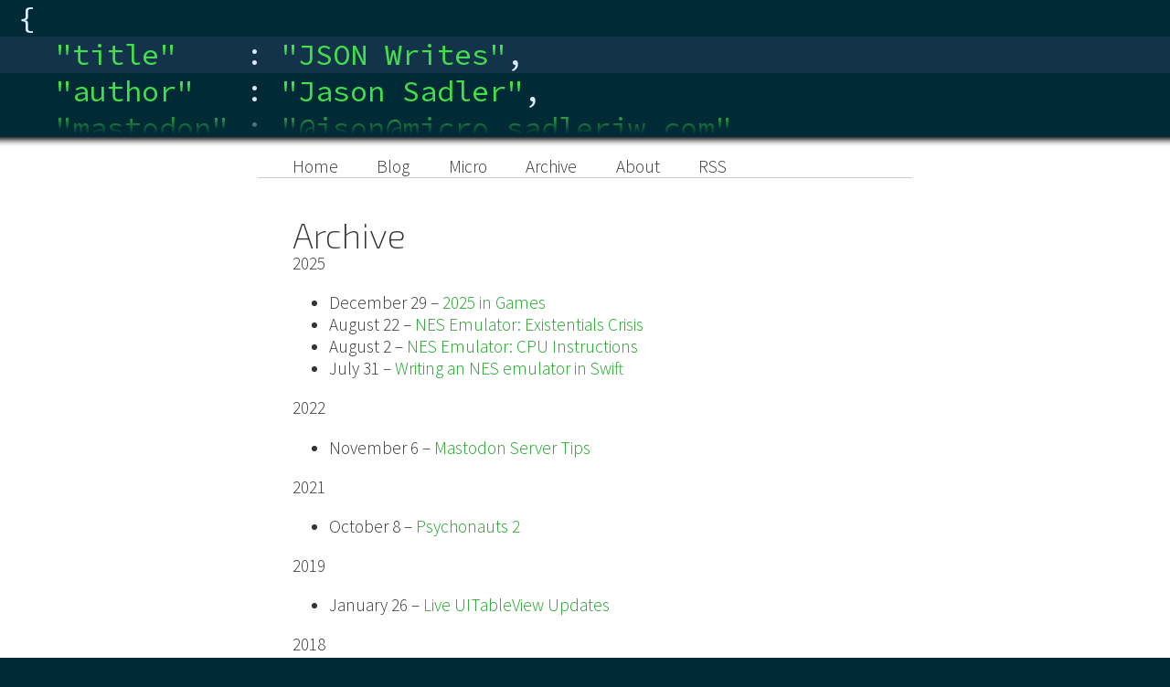

--- FILE ---
content_type: text/html; charset=UTF-8
request_url: https://www.sadlerjw.com/archive/
body_size: 7296
content:
<!doctype html>
<html lang="en-CA">
<head>
	<meta charset="UTF-8" />
	<meta name="viewport" content="width=device-width">
	<link rel="profile" href="http://gmpg.org/xfn/11" />
    <link rel="pingback" href="https://www.sadlerjw.com/xmlrpc.php" />
	<title>Archive &#8211; JSON Writes</title>
<meta name='robots' content='max-image-preview:large' />
<link rel='dns-prefetch' href='//fonts.googleapis.com' />
<link rel="alternate" type="application/rss+xml" title="JSON Writes &raquo; Feed" href="https://www.sadlerjw.com/feed/" />
<link rel="alternate" type="application/rss+xml" title="JSON Writes &raquo; Comments Feed" href="https://www.sadlerjw.com/comments/feed/" />
<link rel="alternate" type="application/rss+xml" title="JSON Writes &raquo; Archive Comments Feed" href="https://www.sadlerjw.com/archive/feed/" />
<link rel="alternate" title="oEmbed (JSON)" type="application/json+oembed" href="https://www.sadlerjw.com/wp-json/oembed/1.0/embed?url=https%3A%2F%2Fwww.sadlerjw.com%2Farchive%2F" />
<link rel="alternate" title="oEmbed (XML)" type="text/xml+oembed" href="https://www.sadlerjw.com/wp-json/oembed/1.0/embed?url=https%3A%2F%2Fwww.sadlerjw.com%2Farchive%2F&#038;format=xml" />
<style id='wp-img-auto-sizes-contain-inline-css' type='text/css'>
img:is([sizes=auto i],[sizes^="auto," i]){contain-intrinsic-size:3000px 1500px}
/*# sourceURL=wp-img-auto-sizes-contain-inline-css */
</style>
<style id='wp-block-library-inline-css' type='text/css'>
:root{--wp-block-synced-color:#7a00df;--wp-block-synced-color--rgb:122,0,223;--wp-bound-block-color:var(--wp-block-synced-color);--wp-editor-canvas-background:#ddd;--wp-admin-theme-color:#007cba;--wp-admin-theme-color--rgb:0,124,186;--wp-admin-theme-color-darker-10:#006ba1;--wp-admin-theme-color-darker-10--rgb:0,107,160.5;--wp-admin-theme-color-darker-20:#005a87;--wp-admin-theme-color-darker-20--rgb:0,90,135;--wp-admin-border-width-focus:2px}@media (min-resolution:192dpi){:root{--wp-admin-border-width-focus:1.5px}}.wp-element-button{cursor:pointer}:root .has-very-light-gray-background-color{background-color:#eee}:root .has-very-dark-gray-background-color{background-color:#313131}:root .has-very-light-gray-color{color:#eee}:root .has-very-dark-gray-color{color:#313131}:root .has-vivid-green-cyan-to-vivid-cyan-blue-gradient-background{background:linear-gradient(135deg,#00d084,#0693e3)}:root .has-purple-crush-gradient-background{background:linear-gradient(135deg,#34e2e4,#4721fb 50%,#ab1dfe)}:root .has-hazy-dawn-gradient-background{background:linear-gradient(135deg,#faaca8,#dad0ec)}:root .has-subdued-olive-gradient-background{background:linear-gradient(135deg,#fafae1,#67a671)}:root .has-atomic-cream-gradient-background{background:linear-gradient(135deg,#fdd79a,#004a59)}:root .has-nightshade-gradient-background{background:linear-gradient(135deg,#330968,#31cdcf)}:root .has-midnight-gradient-background{background:linear-gradient(135deg,#020381,#2874fc)}:root{--wp--preset--font-size--normal:16px;--wp--preset--font-size--huge:42px}.has-regular-font-size{font-size:1em}.has-larger-font-size{font-size:2.625em}.has-normal-font-size{font-size:var(--wp--preset--font-size--normal)}.has-huge-font-size{font-size:var(--wp--preset--font-size--huge)}.has-text-align-center{text-align:center}.has-text-align-left{text-align:left}.has-text-align-right{text-align:right}.has-fit-text{white-space:nowrap!important}#end-resizable-editor-section{display:none}.aligncenter{clear:both}.items-justified-left{justify-content:flex-start}.items-justified-center{justify-content:center}.items-justified-right{justify-content:flex-end}.items-justified-space-between{justify-content:space-between}.screen-reader-text{border:0;clip-path:inset(50%);height:1px;margin:-1px;overflow:hidden;padding:0;position:absolute;width:1px;word-wrap:normal!important}.screen-reader-text:focus{background-color:#ddd;clip-path:none;color:#444;display:block;font-size:1em;height:auto;left:5px;line-height:normal;padding:15px 23px 14px;text-decoration:none;top:5px;width:auto;z-index:100000}html :where(.has-border-color){border-style:solid}html :where([style*=border-top-color]){border-top-style:solid}html :where([style*=border-right-color]){border-right-style:solid}html :where([style*=border-bottom-color]){border-bottom-style:solid}html :where([style*=border-left-color]){border-left-style:solid}html :where([style*=border-width]){border-style:solid}html :where([style*=border-top-width]){border-top-style:solid}html :where([style*=border-right-width]){border-right-style:solid}html :where([style*=border-bottom-width]){border-bottom-style:solid}html :where([style*=border-left-width]){border-left-style:solid}html :where(img[class*=wp-image-]){height:auto;max-width:100%}:where(figure){margin:0 0 1em}html :where(.is-position-sticky){--wp-admin--admin-bar--position-offset:var(--wp-admin--admin-bar--height,0px)}@media screen and (max-width:600px){html :where(.is-position-sticky){--wp-admin--admin-bar--position-offset:0px}}

/*# sourceURL=wp-block-library-inline-css */
</style><style id='global-styles-inline-css' type='text/css'>
:root{--wp--preset--aspect-ratio--square: 1;--wp--preset--aspect-ratio--4-3: 4/3;--wp--preset--aspect-ratio--3-4: 3/4;--wp--preset--aspect-ratio--3-2: 3/2;--wp--preset--aspect-ratio--2-3: 2/3;--wp--preset--aspect-ratio--16-9: 16/9;--wp--preset--aspect-ratio--9-16: 9/16;--wp--preset--color--black: #000000;--wp--preset--color--cyan-bluish-gray: #abb8c3;--wp--preset--color--white: #ffffff;--wp--preset--color--pale-pink: #f78da7;--wp--preset--color--vivid-red: #cf2e2e;--wp--preset--color--luminous-vivid-orange: #ff6900;--wp--preset--color--luminous-vivid-amber: #fcb900;--wp--preset--color--light-green-cyan: #7bdcb5;--wp--preset--color--vivid-green-cyan: #00d084;--wp--preset--color--pale-cyan-blue: #8ed1fc;--wp--preset--color--vivid-cyan-blue: #0693e3;--wp--preset--color--vivid-purple: #9b51e0;--wp--preset--gradient--vivid-cyan-blue-to-vivid-purple: linear-gradient(135deg,rgb(6,147,227) 0%,rgb(155,81,224) 100%);--wp--preset--gradient--light-green-cyan-to-vivid-green-cyan: linear-gradient(135deg,rgb(122,220,180) 0%,rgb(0,208,130) 100%);--wp--preset--gradient--luminous-vivid-amber-to-luminous-vivid-orange: linear-gradient(135deg,rgb(252,185,0) 0%,rgb(255,105,0) 100%);--wp--preset--gradient--luminous-vivid-orange-to-vivid-red: linear-gradient(135deg,rgb(255,105,0) 0%,rgb(207,46,46) 100%);--wp--preset--gradient--very-light-gray-to-cyan-bluish-gray: linear-gradient(135deg,rgb(238,238,238) 0%,rgb(169,184,195) 100%);--wp--preset--gradient--cool-to-warm-spectrum: linear-gradient(135deg,rgb(74,234,220) 0%,rgb(151,120,209) 20%,rgb(207,42,186) 40%,rgb(238,44,130) 60%,rgb(251,105,98) 80%,rgb(254,248,76) 100%);--wp--preset--gradient--blush-light-purple: linear-gradient(135deg,rgb(255,206,236) 0%,rgb(152,150,240) 100%);--wp--preset--gradient--blush-bordeaux: linear-gradient(135deg,rgb(254,205,165) 0%,rgb(254,45,45) 50%,rgb(107,0,62) 100%);--wp--preset--gradient--luminous-dusk: linear-gradient(135deg,rgb(255,203,112) 0%,rgb(199,81,192) 50%,rgb(65,88,208) 100%);--wp--preset--gradient--pale-ocean: linear-gradient(135deg,rgb(255,245,203) 0%,rgb(182,227,212) 50%,rgb(51,167,181) 100%);--wp--preset--gradient--electric-grass: linear-gradient(135deg,rgb(202,248,128) 0%,rgb(113,206,126) 100%);--wp--preset--gradient--midnight: linear-gradient(135deg,rgb(2,3,129) 0%,rgb(40,116,252) 100%);--wp--preset--font-size--small: 13px;--wp--preset--font-size--medium: 20px;--wp--preset--font-size--large: 36px;--wp--preset--font-size--x-large: 42px;--wp--preset--spacing--20: 0.44rem;--wp--preset--spacing--30: 0.67rem;--wp--preset--spacing--40: 1rem;--wp--preset--spacing--50: 1.5rem;--wp--preset--spacing--60: 2.25rem;--wp--preset--spacing--70: 3.38rem;--wp--preset--spacing--80: 5.06rem;--wp--preset--shadow--natural: 6px 6px 9px rgba(0, 0, 0, 0.2);--wp--preset--shadow--deep: 12px 12px 50px rgba(0, 0, 0, 0.4);--wp--preset--shadow--sharp: 6px 6px 0px rgba(0, 0, 0, 0.2);--wp--preset--shadow--outlined: 6px 6px 0px -3px rgb(255, 255, 255), 6px 6px rgb(0, 0, 0);--wp--preset--shadow--crisp: 6px 6px 0px rgb(0, 0, 0);}:where(.is-layout-flex){gap: 0.5em;}:where(.is-layout-grid){gap: 0.5em;}body .is-layout-flex{display: flex;}.is-layout-flex{flex-wrap: wrap;align-items: center;}.is-layout-flex > :is(*, div){margin: 0;}body .is-layout-grid{display: grid;}.is-layout-grid > :is(*, div){margin: 0;}:where(.wp-block-columns.is-layout-flex){gap: 2em;}:where(.wp-block-columns.is-layout-grid){gap: 2em;}:where(.wp-block-post-template.is-layout-flex){gap: 1.25em;}:where(.wp-block-post-template.is-layout-grid){gap: 1.25em;}.has-black-color{color: var(--wp--preset--color--black) !important;}.has-cyan-bluish-gray-color{color: var(--wp--preset--color--cyan-bluish-gray) !important;}.has-white-color{color: var(--wp--preset--color--white) !important;}.has-pale-pink-color{color: var(--wp--preset--color--pale-pink) !important;}.has-vivid-red-color{color: var(--wp--preset--color--vivid-red) !important;}.has-luminous-vivid-orange-color{color: var(--wp--preset--color--luminous-vivid-orange) !important;}.has-luminous-vivid-amber-color{color: var(--wp--preset--color--luminous-vivid-amber) !important;}.has-light-green-cyan-color{color: var(--wp--preset--color--light-green-cyan) !important;}.has-vivid-green-cyan-color{color: var(--wp--preset--color--vivid-green-cyan) !important;}.has-pale-cyan-blue-color{color: var(--wp--preset--color--pale-cyan-blue) !important;}.has-vivid-cyan-blue-color{color: var(--wp--preset--color--vivid-cyan-blue) !important;}.has-vivid-purple-color{color: var(--wp--preset--color--vivid-purple) !important;}.has-black-background-color{background-color: var(--wp--preset--color--black) !important;}.has-cyan-bluish-gray-background-color{background-color: var(--wp--preset--color--cyan-bluish-gray) !important;}.has-white-background-color{background-color: var(--wp--preset--color--white) !important;}.has-pale-pink-background-color{background-color: var(--wp--preset--color--pale-pink) !important;}.has-vivid-red-background-color{background-color: var(--wp--preset--color--vivid-red) !important;}.has-luminous-vivid-orange-background-color{background-color: var(--wp--preset--color--luminous-vivid-orange) !important;}.has-luminous-vivid-amber-background-color{background-color: var(--wp--preset--color--luminous-vivid-amber) !important;}.has-light-green-cyan-background-color{background-color: var(--wp--preset--color--light-green-cyan) !important;}.has-vivid-green-cyan-background-color{background-color: var(--wp--preset--color--vivid-green-cyan) !important;}.has-pale-cyan-blue-background-color{background-color: var(--wp--preset--color--pale-cyan-blue) !important;}.has-vivid-cyan-blue-background-color{background-color: var(--wp--preset--color--vivid-cyan-blue) !important;}.has-vivid-purple-background-color{background-color: var(--wp--preset--color--vivid-purple) !important;}.has-black-border-color{border-color: var(--wp--preset--color--black) !important;}.has-cyan-bluish-gray-border-color{border-color: var(--wp--preset--color--cyan-bluish-gray) !important;}.has-white-border-color{border-color: var(--wp--preset--color--white) !important;}.has-pale-pink-border-color{border-color: var(--wp--preset--color--pale-pink) !important;}.has-vivid-red-border-color{border-color: var(--wp--preset--color--vivid-red) !important;}.has-luminous-vivid-orange-border-color{border-color: var(--wp--preset--color--luminous-vivid-orange) !important;}.has-luminous-vivid-amber-border-color{border-color: var(--wp--preset--color--luminous-vivid-amber) !important;}.has-light-green-cyan-border-color{border-color: var(--wp--preset--color--light-green-cyan) !important;}.has-vivid-green-cyan-border-color{border-color: var(--wp--preset--color--vivid-green-cyan) !important;}.has-pale-cyan-blue-border-color{border-color: var(--wp--preset--color--pale-cyan-blue) !important;}.has-vivid-cyan-blue-border-color{border-color: var(--wp--preset--color--vivid-cyan-blue) !important;}.has-vivid-purple-border-color{border-color: var(--wp--preset--color--vivid-purple) !important;}.has-vivid-cyan-blue-to-vivid-purple-gradient-background{background: var(--wp--preset--gradient--vivid-cyan-blue-to-vivid-purple) !important;}.has-light-green-cyan-to-vivid-green-cyan-gradient-background{background: var(--wp--preset--gradient--light-green-cyan-to-vivid-green-cyan) !important;}.has-luminous-vivid-amber-to-luminous-vivid-orange-gradient-background{background: var(--wp--preset--gradient--luminous-vivid-amber-to-luminous-vivid-orange) !important;}.has-luminous-vivid-orange-to-vivid-red-gradient-background{background: var(--wp--preset--gradient--luminous-vivid-orange-to-vivid-red) !important;}.has-very-light-gray-to-cyan-bluish-gray-gradient-background{background: var(--wp--preset--gradient--very-light-gray-to-cyan-bluish-gray) !important;}.has-cool-to-warm-spectrum-gradient-background{background: var(--wp--preset--gradient--cool-to-warm-spectrum) !important;}.has-blush-light-purple-gradient-background{background: var(--wp--preset--gradient--blush-light-purple) !important;}.has-blush-bordeaux-gradient-background{background: var(--wp--preset--gradient--blush-bordeaux) !important;}.has-luminous-dusk-gradient-background{background: var(--wp--preset--gradient--luminous-dusk) !important;}.has-pale-ocean-gradient-background{background: var(--wp--preset--gradient--pale-ocean) !important;}.has-electric-grass-gradient-background{background: var(--wp--preset--gradient--electric-grass) !important;}.has-midnight-gradient-background{background: var(--wp--preset--gradient--midnight) !important;}.has-small-font-size{font-size: var(--wp--preset--font-size--small) !important;}.has-medium-font-size{font-size: var(--wp--preset--font-size--medium) !important;}.has-large-font-size{font-size: var(--wp--preset--font-size--large) !important;}.has-x-large-font-size{font-size: var(--wp--preset--font-size--x-large) !important;}
/*# sourceURL=global-styles-inline-css */
</style>

<style id='classic-theme-styles-inline-css' type='text/css'>
/*! This file is auto-generated */
.wp-block-button__link{color:#fff;background-color:#32373c;border-radius:9999px;box-shadow:none;text-decoration:none;padding:calc(.667em + 2px) calc(1.333em + 2px);font-size:1.125em}.wp-block-file__button{background:#32373c;color:#fff;text-decoration:none}
/*# sourceURL=/wp-includes/css/classic-themes.min.css */
</style>
<link rel='stylesheet' id='webmention-css' href='https://www.sadlerjw.com/wp-content/plugins/webmention/assets/css/webmention.css?ver=5.6.1' type='text/css' media='all' />
<link rel='stylesheet' id='indieweb-css' href='https://www.sadlerjw.com/wp-content/plugins/indieweb/static/css/indieweb.css?ver=5.0.0' type='text/css' media='all' />
<link rel='stylesheet' id='kind-css' href='https://www.sadlerjw.com/wp-content/plugins/indieweb-post-kinds/css/kind.min.css?ver=3.7.3' type='text/css' media='all' />
<link rel='stylesheet' id='semantic-linkbacks-css-css' href='https://www.sadlerjw.com/wp-content/plugins/semantic-linkbacks/css/semantic-linkbacks.css?ver=3.10.3' type='text/css' media='all' />
<link rel='stylesheet' id='json-style-css' href='https://www.sadlerjw.com/wp-content/themes/json-wordpress-theme/style.css?ver=6.9' type='text/css' media='all' />
<link rel='stylesheet' id='json-fonts-css' href='https://fonts.googleapis.com/css?family=Source+Sans+Pro%3A300%2C600%2C300italic%2C600italic%7CSource+Code+Pro%7CExo+2%3A200%2C600&#038;ver=6.9' type='text/css' media='all' />
<link rel='stylesheet' id='syndication-style-css' href='https://www.sadlerjw.com/wp-content/plugins/syndication-links/css/syn-bw-medium.min.css?ver=4.5.3' type='text/css' media='all' />
<script type="text/javascript" src="https://www.sadlerjw.com/wp-includes/js/jquery/jquery.min.js?ver=3.7.1" id="jquery-core-js"></script>
<script type="text/javascript" src="https://www.sadlerjw.com/wp-includes/js/jquery/jquery-migrate.min.js?ver=3.4.1" id="jquery-migrate-js"></script>
<script type="text/javascript" src="https://www.sadlerjw.com/wp-content/themes/json-wordpress-theme/scripts/bigfoot.js?ver=6.9" id="bigfoot-js"></script>
<link rel="https://api.w.org/" href="https://www.sadlerjw.com/wp-json/" /><link rel="alternate" title="JSON" type="application/json" href="https://www.sadlerjw.com/wp-json/wp/v2/pages/230" /><link rel="EditURI" type="application/rsd+xml" title="RSD" href="https://www.sadlerjw.com/xmlrpc.php?rsd" />
<meta name="generator" content="WordPress 6.9" />
<link rel="canonical" href="https://www.sadlerjw.com/archive/" />
      <link rel="microsub" href="https://aperture.p3k.io/microsub/97">
      <meta property="fediverse:creator" name="fediverse:creator" content="json@www.sadlerjw.com" />
<link rel="micropub_media" href="https://www.sadlerjw.com/wp-json/micropub/1.0/media" />
<link rel="micropub" href="https://www.sadlerjw.com/wp-json/micropub/1.0/endpoint" />
<link rel="webmention" href="https://www.sadlerjw.com/wp-json/webmention/1.0/endpoint" />
<noscript><style id="rocket-lazyload-nojs-css">.rll-youtube-player, [data-lazy-src]{display:none !important;}</style></noscript></head>

<body class="wp-singular page-template-default page page-id-230 wp-theme-json-wordpress-theme">
	<div id="top">
		<div id="header" class="vcard">
			<div class="headerCode fullSize">
				<div class="codeLine">
					{
				</div>
				<div class="codeLine siteTitle indent1">
					<span class="stringToken">"title"</span>&nbsp;&nbsp;&nbsp;&nbsp;: <span class="stringToken">"<a href="https://www.sadlerjw.com" class="url">JSON Writes</a>"</span>,
				</div>
				<div class="codeLine indent1">
					<span class="stringToken">"author"</span>&nbsp;&nbsp;&nbsp;: <span class="stringToken">"<span class="fn">Jason Sadler</span>"</span>,
				</div>
				<div class="codeLine indent1">
					<span class="stringToken">"mastodon"</span>&nbsp;: <span class="stringToken">"<a href="https://micro.sadlerjw.com/@json" class="url">@json@micro.sadlerjw.com"</a></span>,
				</div>
				<div class="codeLine indent1">
					<span class="stringToken">"linkedin"</span>:    <span class="stringToken">"<a href="https://ca.linkedin.com/in/sadlerjw" class="url">ca.linkedin.com/in/sadlerjw</a>"</span>,
				</div>
				<div class="codeLine">
					}
				</div>
				<div class="fade"></div>
			</div>
			<div class="headerCode shrinkSize">
				<div class="codeLine siteTitle">
					<span class="stringToken">"title"</span>: <span class="stringToken">"<a href="https://www.sadlerjw.com">JSON Writes</a>"</span>
				</div>
			</div>
			<div class="headerCode mobileSize">
				<div class="codeLine siteTitle">
					<span class="stringToken">"<a href="https://www.sadlerjw.com">JSON Writes</a>"</span>
				</div>
			</div>
			<button id="menu_button" class="closed"><div class="lines"></div></button>
		</div>
		<div id="navContainer">
<div id="nav" class="menu-main-container"><ul id="menu-main" class="menu"><li id="menu-item-10" class="menu-item menu-item-type-custom menu-item-object-custom menu-item-home menu-item-10"><a href="https://www.sadlerjw.com">Home</a></li>
<li id="menu-item-175" class="menu-item menu-item-type-custom menu-item-object-custom menu-item-175"><a href="/?cat=-30" title="Full-length posts only">Blog</a></li>
<li id="menu-item-176" class="menu-item menu-item-type-custom menu-item-object-custom menu-item-176"><a href="/?cat=30" title="Micro posts only">Micro</a></li>
<li id="menu-item-246" class="menu-item menu-item-type-post_type menu-item-object-page current-menu-item page_item page-item-230 current_page_item menu-item-246"><a href="https://www.sadlerjw.com/archive/" aria-current="page">Archive</a></li>
<li id="menu-item-12" class="menu-item menu-item-type-post_type menu-item-object-page menu-item-12"><a href="https://www.sadlerjw.com/about/">About</a></li>
<li id="menu-item-94" class="menu-item menu-item-type-post_type menu-item-object-page menu-item-94"><a href="https://www.sadlerjw.com/feeds/">RSS</a></li>
</ul></div>		</div>
	</div>

<div id="content">

<div class="article h-entry post-230 page type-page status-publish hentry">
			<div class="front-matter">
			<h1 class="title p-name">Archive</h1>
						<a rel="author" class="p-author h-card" href="https://www.sadlerjw.com">Jason Sadler</a>
								</div>
	<div class="e-content">
<div class="sya_container" id="sya_container"><a id="year2025"></a>2025<ul><li class=""><div class="sya_postcontent"><span class="sya_date">December 29 <span class="sya_sep">– </span></span><a href="https://www.sadlerjw.com/2025/12/29/2025-in-games/" class="sya_postlink post-724161" rel="bookmark">2025 in Games</a></div></li><li class=""><div class="sya_postcontent"><span class="sya_date">August 22 <span class="sya_sep">– </span></span><a href="https://www.sadlerjw.com/2025/08/22/nes-emulator-existentials-crisis/" class="sya_postlink post-724118" rel="bookmark">NES Emulator: Existentials Crisis</a></div></li><li class=""><div class="sya_postcontent"><span class="sya_date">August 2 <span class="sya_sep">– </span></span><a href="https://www.sadlerjw.com/2025/08/02/nes-emulator-cpu-instructions/" class="sya_postlink post-724072" rel="bookmark">NES Emulator: CPU Instructions</a></div></li><li class=""><div class="sya_postcontent"><span class="sya_date">July 31 <span class="sya_sep">– </span></span><a href="https://www.sadlerjw.com/2025/07/31/writing-an-nes-emulator-in-swift/" class="sya_postlink post-724059" rel="bookmark">Writing an NES emulator in Swift</a></div></li></ul><a id="year2022"></a>2022<ul><li class=""><div class="sya_postcontent"><span class="sya_date">November 6 <span class="sya_sep">– </span></span><a href="https://www.sadlerjw.com/2022/11/06/mastodon-server-tips/" class="sya_postlink post-723995" rel="bookmark">Mastodon Server Tips</a></div></li></ul><a id="year2021"></a>2021<ul><li class=""><div class="sya_postcontent"><span class="sya_date">October 8 <span class="sya_sep">– </span></span><a href="https://www.sadlerjw.com/2021/10/08/psychonauts-2/" class="sya_postlink post-1245" rel="bookmark">Psychonauts 2</a></div></li></ul><a id="year2019"></a>2019<ul><li class=""><div class="sya_postcontent"><span class="sya_date">January 26 <span class="sya_sep">– </span></span><a href="https://www.sadlerjw.com/2019/01/26/live-uitableview-updates/" class="sya_postlink post-372" rel="bookmark">Live UITableView Updates</a></div></li></ul><a id="year2018"></a>2018<ul><li class=""><div class="sya_postcontent"><span class="sya_date">September 20 <span class="sya_sep">– </span></span><a href="https://www.sadlerjw.com/2018/09/20/sublime-merge/" class="sya_postlink post-337" rel="bookmark">Sublime Merge</a></div></li><li class=""><div class="sya_postcontent"><span class="sya_date">September 12 <span class="sya_sep">– </span></span><a href="https://www.sadlerjw.com/2018/09/12/new-iphones-and-frustrating-pricing/" class="sya_postlink post-327" rel="bookmark">New iPhones and Frustrating Pricing</a></div></li><li class=""><div class="sya_postcontent"><span class="sya_date">August 10 <span class="sya_sep">– </span></span><a href="https://www.sadlerjw.com/2018/08/10/a-contentless-reply-from-premier-ford/" class="sya_postlink post-224" rel="bookmark">A Contentless Reply from Premier Ford</a></div></li><li class=""><div class="sya_postcontent"><span class="sya_date">August 1 <span class="sya_sep">– </span></span><a href="https://www.sadlerjw.com/2018/08/01/ontarios-basic-income-pilot-project/" class="sya_postlink post-219" rel="bookmark">Ontario&#8217;s Basic Income Pilot Project</a></div></li><li class=""><div class="sya_postcontent"><span class="sya_date">June 12 <span class="sya_sep">– </span></span><a href="https://www.sadlerjw.com/2018/06/12/a-hearthstone-decklist-script/" class="sya_postlink post-192" rel="bookmark">A Hearthstone Decklist Script</a></div></li><li class=""><div class="sya_postcontent"><span class="sya_date">April 17 <span class="sya_sep">– </span></span><a href="https://www.sadlerjw.com/2018/04/17/wrapping-my-head-around-micro-blog-and-indieweb/" class="sya_postlink post-121" rel="bookmark">Wrapping My Head Around Micro.blog and IndieWeb</a></div></li></ul><a id="year2017"></a>2017<ul><li class=""><div class="sya_postcontent"><span class="sya_date">August 8 <span class="sya_sep">– </span></span><a href="https://www.sadlerjw.com/2017/08/08/google-hiring/" class="sya_postlink post-15" rel="bookmark">Google, Diversity, and Hiring</a></div></li></ul><a id="year2016"></a>2016<ul><li class=""><div class="sya_postcontent"><span class="sya_date">November 5 <span class="sya_sep">– </span></span><a href="https://www.sadlerjw.com/2016/11/05/switching-to-windows/" class="sya_postlink post-54" rel="bookmark">Switching to Windows</a></div></li><li class=""><div class="sya_postcontent"><span class="sya_date">June 19 <span class="sya_sep">– </span></span><a href="https://www.sadlerjw.com/2016/06/19/protocol-extensions-why-static/" class="sya_postlink post-50" rel="bookmark">Protocol Extensions: Why Static Dispatch?</a></div></li><li class=""><div class="sya_postcontent"><span class="sya_date">May 7 <span class="sya_sep">– </span></span><a href="https://www.sadlerjw.com/2016/05/07/update-protocol-extensions/" class="sya_postlink post-48" rel="bookmark">Update – Protocol Extensions and Polymorphism</a></div></li><li class=""><div class="sya_postcontent"><span class="sya_date">April 25 <span class="sya_sep">– </span></span><a href="https://www.sadlerjw.com/2016/04/25/watch-your-posture/" class="sya_postlink post-46" rel="bookmark">Watch Your Posture!</a></div></li><li class=""><div class="sya_postcontent"><span class="sya_date">April 10 <span class="sya_sep">– </span></span><a href="https://www.sadlerjw.com/2016/04/10/handlebars-logicless/" class="sya_postlink post-44" rel="bookmark">Handlebars is Logicless</a></div></li><li class=""><div class="sya_postcontent"><span class="sya_date">April 4 <span class="sya_sep">– </span></span><a href="https://www.sadlerjw.com/2016/04/04/swift-heterogeneous-collections/" class="sya_postlink post-40" rel="bookmark">The Quest for a Heterogeneous Collection of Equatables</a></div></li></ul><a id="year2015"></a>2015<ul><li class=""><div class="sya_postcontent"><span class="sya_date">December 7 <span class="sya_sep">– </span></span><a href="https://www.sadlerjw.com/2015/12/07/swift-string-api/" class="sya_postlink post-38" rel="bookmark">Why is Swift&#8217;s String API So Hard?</a></div></li><li class=""><div class="sya_postcontent"><span class="sya_date">November 30 <span class="sya_sep">– </span></span><a href="https://www.sadlerjw.com/2015/11/30/concussion/" class="sya_postlink post-36" rel="bookmark">Concussion</a></div></li><li class=""><div class="sya_postcontent"><span class="sya_date">August 6 <span class="sya_sep">– </span></span><a href="https://www.sadlerjw.com/2015/08/06/protocol-extension-confusion/" class="sya_postlink post-17" rel="bookmark">Protocol Extensions and Polymorphism</a></div></li></ul></div>
<div class="syndication-links"></div></div>

	<a href="https://www.sadlerjw.com/archive/" class="u-url permalink">∞</a>
</div>
	<hr class="articleDivider" />

</div>

	<div id="copyright" class="codeLine">{<span class="stringToken">"copyright"</span>: <span class="stringToken">"2018-2021 Jason Sadler"</span>}</div>
	<script type="speculationrules">
{"prefetch":[{"source":"document","where":{"and":[{"href_matches":"/*"},{"not":{"href_matches":["/wp-*.php","/wp-admin/*","/wp-content/uploads/*","/wp-content/*","/wp-content/plugins/*","/wp-content/themes/json-wordpress-theme/*","/*\\?(.+)"]}},{"not":{"selector_matches":"a[rel~=\"nofollow\"]"}},{"not":{"selector_matches":".no-prefetch, .no-prefetch a"}}]},"eagerness":"conservative"}]}
</script>
<script type="text/javascript" id="wp_power_stats-js-extra">
/* <![CDATA[ */
var PowerStatsParams = {"ajaxurl":"https://www.sadlerjw.com/wp-admin/admin-ajax.php","ci":"YTo0OntzOjEyOiJjb250ZW50X3R5cGUiO3M6NDoicGFnZSI7czo4OiJjYXRlZ29yeSI7czowOiIiO3M6MTA6ImNvbnRlbnRfaWQiO2k6MjMwO3M6NjoiYXV0aG9yIjtzOjQ6Impzb24iO30=.4b6bc8aadeaaf8325281d1d2bca7dda6"};
//# sourceURL=wp_power_stats-js-extra
/* ]]> */
</script>
<script type="text/javascript" src="https://www.sadlerjw.com/wp-content/plugins/wp-power-stats/wp-power-stats.js" id="wp_power_stats-js"></script>
<script type="text/javascript" src="https://www.sadlerjw.com/wp-content/themes/json-wordpress-theme/scripts/main.js?ver=20180319" id="json-main-js"></script>
<script type="text/javascript" src="https://www.sadlerjw.com/wp-content/themes/json-wordpress-theme/scripts/highlight.pack.js" id="json-highlightjs-js"></script>
<script type="text/javascript" id="json-highlightjs-js-after">
/* <![CDATA[ */
hljs.initHighlightingOnLoad();
//# sourceURL=json-highlightjs-js-after
/* ]]> */
</script>
<script type="text/javascript" src="https://www.sadlerjw.com/wp-content/plugins/indieweb-post-kinds/js/clone-media-fragment.js?ver=1.0" id="media-fragment-js"></script>
<script>window.lazyLoadOptions = [{
                elements_selector: "img[data-lazy-src],.rocket-lazyload",
                data_src: "lazy-src",
                data_srcset: "lazy-srcset",
                data_sizes: "lazy-sizes",
                class_loading: "lazyloading",
                class_loaded: "lazyloaded",
                threshold: 300,
                callback_loaded: function(element) {
                    if ( element.tagName === "IFRAME" && element.dataset.rocketLazyload == "fitvidscompatible" ) {
                        if (element.classList.contains("lazyloaded") ) {
                            if (typeof window.jQuery != "undefined") {
                                if (jQuery.fn.fitVids) {
                                    jQuery(element).parent().fitVids();
                                }
                            }
                        }
                    }
                }},{
				elements_selector: ".rocket-lazyload",
				data_src: "lazy-src",
				data_srcset: "lazy-srcset",
				data_sizes: "lazy-sizes",
				class_loading: "lazyloading",
				class_loaded: "lazyloaded",
				threshold: 300,
			}];
        window.addEventListener('LazyLoad::Initialized', function (e) {
            var lazyLoadInstance = e.detail.instance;

            if (window.MutationObserver) {
                var observer = new MutationObserver(function(mutations) {
                    var image_count = 0;
                    var iframe_count = 0;
                    var rocketlazy_count = 0;

                    mutations.forEach(function(mutation) {
                        for (var i = 0; i < mutation.addedNodes.length; i++) {
                            if (typeof mutation.addedNodes[i].getElementsByTagName !== 'function') {
                                continue;
                            }

                            if (typeof mutation.addedNodes[i].getElementsByClassName !== 'function') {
                                continue;
                            }

                            images = mutation.addedNodes[i].getElementsByTagName('img');
                            is_image = mutation.addedNodes[i].tagName == "IMG";
                            iframes = mutation.addedNodes[i].getElementsByTagName('iframe');
                            is_iframe = mutation.addedNodes[i].tagName == "IFRAME";
                            rocket_lazy = mutation.addedNodes[i].getElementsByClassName('rocket-lazyload');

                            image_count += images.length;
			                iframe_count += iframes.length;
			                rocketlazy_count += rocket_lazy.length;

                            if(is_image){
                                image_count += 1;
                            }

                            if(is_iframe){
                                iframe_count += 1;
                            }
                        }
                    } );

                    if(image_count > 0 || iframe_count > 0 || rocketlazy_count > 0){
                        lazyLoadInstance.update();
                    }
                } );

                var b      = document.getElementsByTagName("body")[0];
                var config = { childList: true, subtree: true };

                observer.observe(b, config);
            }
        }, false);</script><script data-no-minify="1" async src="https://www.sadlerjw.com/wp-content/plugins/rocket-lazy-load/assets/js/16.1/lazyload.min.js"></script></body>
</html>




--- FILE ---
content_type: text/html; charset=UTF-8
request_url: https://www.sadlerjw.com/wp-admin/admin-ajax.php
body_size: 219
content:
10809.51cd1fcdcc43d70e0a0c88a49f6b6355

--- FILE ---
content_type: text/css
request_url: https://www.sadlerjw.com/wp-content/themes/json-wordpress-theme/style.css?ver=6.9
body_size: 5358
content:
/*
Theme Name: JSON
Author: Jason Sadler
Dsecription: Theme for sadlerjw.com
Version: 1.0
*/
/*

Orginal Style from ethanschoonover.com/solarized (c) Jeremy Hull <sourdrums@gmail.com>

*/

.hljs {
  display: block;
  overflow-x: auto;
  padding: 0.5em;
  background: #002b36;
  color: #839496;
}

.hljs-comment,
.hljs-quote {
  color: #586e75;
}

/* Solarized Green */
.hljs-keyword,
.hljs-selector-tag,
.hljs-addition {
  color: #859900;
}

/* Solarized Cyan */
.hljs-number,
.hljs-string,
.hljs-meta .hljs-meta-string,
.hljs-literal,
.hljs-doctag,
.hljs-regexp {
  color: #2aa198;
}

/* Solarized Blue */
.hljs-title,
.hljs-section,
.hljs-name,
.hljs-selector-id,
.hljs-selector-class {
  color: #268bd2;
}

/* Solarized Yellow */
.hljs-attribute,
.hljs-attr,
.hljs-variable,
.hljs-template-variable,
.hljs-class .hljs-title,
.hljs-type {
  color: #b58900;
}

/* Solarized Orange */
.hljs-symbol,
.hljs-bullet,
.hljs-subst,
.hljs-meta,
.hljs-meta .hljs-keyword,
.hljs-selector-attr,
.hljs-selector-pseudo,
.hljs-link {
  color: #cb4b16;
}

/* Solarized Red */
.hljs-built_in,
.hljs-deletion {
  color: #dc322f;
}

.hljs-formula {
  background: #073642;
}

.hljs-emphasis {
  font-style: italic;
}

.hljs-strong {
  font-weight: bold;
}

.bigfoot-footnote__button {
  position: relative;
  z-index: 5;
  top: -0.1em;
  -webkit-box-sizing: border-box;
  box-sizing: border-box;
  -moz-box-sizing: border-box;
  display: inline-block;
  padding: 0.35em;
  margin: 0 0.1em 0 0.2em;
  border: none;
  border-radius: 0.3em;
  cursor: pointer;
  background-color: rgba(110, 110, 110, 0.2);
  -webkit-backface-visibility: hidden;
  -ms-backface-visibility: hidden;
  backface-visibility: hidden;
  font-size: 1rem;
  line-height: 0;
  vertical-align: middle;
  text-decoration: none;
  -webkit-font-smoothing: antialiased;
  -webkit-transition-property: background-color;
  transition-property: background-color;
  -webkit-transition-duration: 0.25s;
  transition-duration: 0.25s;
}

.bigfoot-footnote__button:hover,
.bigfoot-footnote__button:focus {
  outline: none;
  background-color: rgba(110, 110, 110, 0.5);
}

.bigfoot-footnote__button:active {
  background-color: rgba(110, 110, 110, 0.5);
}

.bigfoot-footnote__button.is-active {
  background-color: #6e6e6e;
  -webkit-transition-delay: 0.1s;
  transition-delay: 0.1s;
}

.bigfoot-footnote__button:after {
  content: '';
  display: table;
  clear: both;
}

.bigfoot-footnote__button__circle {
  display: inline-block;
  width: 0.25em;
  height: 0.25em;
  margin-right: 0.25em;
  float: left;
}

.bigfoot-footnote__button__circle:last-child {
  margin-right: 0;
}

.bigfoot-footnote__container {
  display: inline-block;
  position: relative;
  text-indent: 0;
}

@media not print {
  .footnote-print-only {
    display: none !important;
  }
}

@media print {
  .bigfoot-footnote,
  .bigfoot-footnote__button {
    display: none !important;
  }
}

.bigfoot-footnote {
  position: absolute;
  z-index: 10;
  top: 0;
  left: 0;
  display: inline-block;
  -webkit-box-sizing: border-box;
  -moz-box-sizing: border-box;
  box-sizing: border-box;
  max-width: 90%;
  margin: 1.96924em 0;
  background: #fafafa;
  opacity: 0;
  border-radius: 0.5em;
  border: 1px solid #c3c3c3;
  -webkit-box-shadow: 0px 0px 8px rgba(0, 0, 0, 0.3);
  box-shadow: 0px 0px 8px rgba(0, 0, 0, 0.3);
  line-height: 0;
  -webkit-transition-property: opacity, -webkit-transform;
  transition-property: opacity, transform;
  -webkit-transition-duration: 0.25s;
  transition-duration: 0.25s;
  -webkit-transition-timing-function: ease;
  transition-timing-function: ease;
  -webkit-transform: scale(0.1) translateZ(0);
  -ms-transform: scale(0.1) translateZ(0);
  transform: scale(0.1) translateZ(0);
  -webkit-transform-origin: 50% 0;
  -ms-transform-origin: 50% 0;
  transform-origin: 50% 0;
}

.bigfoot-footnote.is-positioned-top {
  top: auto;
  bottom: 0;
}

.bigfoot-footnote.is-active {
  -webkit-transform: scale(1) translateZ(0);
  -ms-transform: scale(1) translateZ(0);
  transform: scale(1) translateZ(0);
  opacity: 0.97;
}

.bigfoot-footnote.is-bottom-fixed {
  position: fixed;
  bottom: 0;
  top: auto;
  left: 0;
  right: auto;
  -webkit-transform: translateY(100%);
  -ms-transform: translateY(100%);
  transform: translateY(100%);
  width: 100%;
  margin: 0;
  border-radius: 0;
  opacity: 1;
  border-width: 1px 0 0;
  -webkit-transition: -webkit-transform 0.3s ease;
  transition: transform 0.3s ease;
}

.bigfoot-footnote.is-bottom-fixed.is-active {
  -webkit-transform: translateY(0);
  -ms-transform: translateY(0);
  transform: translateY(0);
}

.bigfoot-footnote.is-bottom-fixed .bigfoot-footnote__wrapper {
  margin: 0 0 0 50%;
  -webkit-transform: translateX(-50%);
  -ms-transform: translateX(-50%);
  transform: translateX(-50%);
  max-width: 100%;
}

.bigfoot-footnote.is-bottom-fixed .bigfoot-footnote__wrapper,
.bigfoot-footnote.is-bottom-fixed .bigfoot-footnote__content {
  border-radius: 0;
}

.bigfoot-footnote.is-bottom-fixed .bigfoot-footnote__tooltip {
  display: none;
}

.bigfoot-footnote.is-scrollable:after {
  content: '';
  position: absolute;
  bottom: 0.3375em;
  left: 0.3375em;
  z-index: 14;
  display: block;
  height: 0.78125em;
  width: 0.625em;
  background-image: url("[data-uri]");
  -webkit-background-size: cover;
  background-size: cover;
  opacity: 0.1;
  transition-properties: opacity;
  -webkit-transition-duration: 0.25s;
  transition-duration: 0.25s;
  -webkit-transition-timing-function: ease;
  transition-timing-function: ease;
}

.bigfoot-footnote.is-scrollable .bigfoot-footnote__wrapper:before,
.bigfoot-footnote.is-scrollable .bigfoot-footnote__wrapper:after {
  content: '';
  position: absolute;
  width: 100%;
  z-index: 12;
  left: 0;
}

.bigfoot-footnote.is-scrollable .bigfoot-footnote__wrapper:before {
  top: -1px;
  height: 1.1em;
  border-radius: 0.5em 0.5em 0 0;
  background-image: -webkit-gradient(linear, left top, left bottom, from(#fafafa), to(rgba(250, 250, 250, 0)));
  background-image: -webkit-linear-gradient(top, #fafafa 50%, rgba(250, 250, 250, 0) 100%);
  background-image: linear-gradient(to bottom, #fafafa 50%, rgba(250, 250, 250, 0) 100%);
}

.bigfoot-footnote.is-scrollable .bigfoot-footnote__wrapper:after {
  bottom: -1px;
  height: 1.2em;
  border-radius: 0 0 0.5em 0.5em;
  background-image: -webkit-gradient(linear, left bottom, left top, from(#fafafa), to(rgba(250, 250, 250, 0)));
  background-image: -webkit-linear-gradient(bottom, #fafafa 50%, rgba(250, 250, 250, 0) 100%);
  background-image: linear-gradient(to top, #fafafa 50%, rgba(250, 250, 250, 0) 100%);
}

.bigfoot-footnote.is-scrollable ::-webkit-scrollbar {
  display: none;
}

.bigfoot-footnote.is-fully-scrolled:after,
.bigfoot-footnote.is-fully-scrolled:before {
  opacity: 0;
  -webkit-transition-delay: 0;
  transition-delay: 0;
}

.bigfoot-footnote__wrapper {
  position: relative;
  z-index: 14;
  width: 22em;
  display: inline-block;
  -webkit-box-sizing: inherit;
  -moz-box-sizing: inherit;
  box-sizing: inherit;
  overflow: hidden;
  margin: 0;
  background-color: #fafafa;
  border-radius: 0.5em;
  line-height: 0;
}

.bigfoot-footnote__content {
  position: relative;
  z-index: 8;
  display: inline-block;
  max-height: 15em;
  padding: 1.1em 1.3em 1.2em;
  -webkit-box-sizing: inherit;
  -moz-box-sizing: inherit;
  box-sizing: inherit;
  overflow: auto;
  -webkit-overflow-scrolling: touch;
  background: #fafafa;
  border-radius: 0.5em;
  -webkit-font-smoothing: subpixel-antialiased;
  line-height: normal;
}

.bigfoot-footnote__content img {
  max-width: 100%;
}

.bigfoot-footnote__content *:last-child {
  margin-bottom: 0 !important;
}

.bigfoot-footnote__content *:first-child {
  margin-top: 0 !important;
}

.bigfoot-footnote__tooltip {
  position: absolute;
  z-index: 12;
  -webkit-box-sizing: border-box;
  -moz-box-sizing: border-box;
  box-sizing: border-box;
  margin-left: -0.65em;
  width: 1.3em;
  height: 1.3em;
  -webkit-transform: rotate(45deg);
  -ms-transform: rotate(45deg);
  transform: rotate(45deg);
  background: #fafafa;
  border: 1px solid #c3c3c3;
  -webkit-box-shadow: 0px 0px 8px rgba(0, 0, 0, 0.3);
  box-shadow: 0px 0px 8px rgba(0, 0, 0, 0.3);
  border-top-left-radius: 0;
}

.is-positioned-bottom .bigfoot-footnote__tooltip {
  top: -0.65em;
}

.is-positioned-top .bigfoot-footnote__tooltip {
  bottom: -0.65em;
}

.bigfoot-footnote__button {
  position: relative;
  height: 0.95em;
  width: 1.5em;
  border-radius: 0.475em;
}

.bigfoot-footnote__button:after {
  content: attr(data-footnote-number);
  position: absolute;
  top: 50%;
  left: 50%;
  -webkit-transform: translate(-50%, -50%);
  -ms-transform: translate(-50%, -50%);
  transform: translate(-50%, -50%);
  display: block;
  font-size: 0.57em;
  font-weight: bold;
  color: rgba(110, 110, 110, 0.5);
  -webkit-transition: color 0.25s ease;
  transition: color 0.25s ease;
}

.bigfoot-footnote__button:hover:after,
.bigfoot-footnote__button.is-active:after {
  color: white;
}

.bigfoot-footnote__button__circle {
  display: none;
}

/*# sourceMappingURL=bigfoot-number.css.map */
html {
  background-color: #002b36;
}
body {
  font-family: 'Source Sans Pro', sans-serif;
  font-weight: 300;
  margin: 0;
  color: #333;
  -webkit-text-size-adjust: 100%;
  background-color: white;
}
@media (prefers-color-scheme: dark) {
  body {
    color: #ccc;
    background-color: #333;
  }
}
a {
  color: #1ba122;
  text-decoration: none;
}
a:hover {
  text-decoration: underline;
}
@media (prefers-color-scheme: dark) {
  a {
    color: #38b13f;
  }
}
strong {
  font-weight: 600;
}
pre,
code {
  font-family: 'Source Code Pro', monospace;
  margin-top: 0;
  margin-bottom: 0;
}
code {
  background: #EEE;
  font-weight: 200;
}
@media (prefers-color-scheme: dark) {
  code {
    background: #4A4A4A;
  }
}
pre code {
  font-weight: 400;
  scrollbar-color: #666 #444;
}
h1,
h2,
h3,
h4,
h5 {
  font-family: 'Exo 2', sans-serif;
  font-weight: 200;
}
h1 {
  font-size: 2em;
  margin-top: 0.25em;
  margin-bottom: 0.1em;
}
h2 {
  font-size: 1.6em;
  font-weight: 600;
}
h2.subtitle {
  margin-top: -0.2em;
  margin-bottom: 0.8em;
}
h3 {
  font-weight: 600;
}
h3,
h4,
h5 {
  font-size: 1.1em;
  color: grey;
}
h3.date,
h4.date,
h5.date {
  margin: 0;
}
hr {
  margin: 1em 9em 1em 9em;
  border: none;
  border-top: 1px #CCC solid;
}
@media (prefers-color-scheme: dark) {
  hr {
    border-top: 1px #575757 solid;
  }
}
hr.articleDivider {
  margin: 2em 4em 0 4em;
  border-top: 1px #BBB solid;
}
@media (prefers-color-scheme: dark) {
  hr.articleDivider {
    border-top: 1px #868686 solid;
  }
}
#top {
  padding: 0;
}
@media (max-width: 500px) {
  #top {
    -webkit-box-shadow: 0px -5px 7px 8px #000000;
    -moz-box-shadow: 0px -5px 7px 8px #000000;
    box-shadow: 0px -5px 7px 8px #000000;
  }
}
@media (max-width: 500px) and (prefers-color-scheme: dark) {
  #top {
    -webkit-box-shadow: 0px -5px 7px 8px #222;
    -moz-box-shadow: 0px -5px 7px 8px #222;
    box-shadow: 0px -5px 7px 8px #222;
  }
}
#top #header {
  position: relative;
  background-color: #002b36;
  color: #D9EBFF;
  padding: 0;
  font-size: 2em;
  max-height: 4.7em;
  overflow: hidden;
}
@media (max-width: 700px) {
  #top #header {
    height: 1.1em;
  }
}
@media (min-width: 500px) {
  #top #header {
    -webkit-box-shadow: 0px -5px 7px 8px #000000;
    -moz-box-shadow: 0px -5px 7px 8px #000000;
    box-shadow: 0px -5px 7px 8px #000000;
  }
}
@media (min-width: 500px) and (prefers-color-scheme: dark) {
  #top #header {
    -webkit-box-shadow: 0px -5px 7px 8px #222;
    -moz-box-shadow: 0px -5px 7px 8px #222;
    box-shadow: 0px -5px 7px 8px #222;
  }
}
#top #header .headerCode {
  font-family: 'Source Code Pro', monospace;
  font-weight: 400;
  padding: 0;
}
@media (max-width: 700px) and (min-width: 501px) {
  #top #header .headerCode.fullSize {
    display: none !important;
  }
  #top #header .headerCode.shrinkSize {
    display: block !important;
  }
}
@media (max-width: 500px) {
  #top #header .headerCode.fullSize {
    display: none !important;
  }
  #top #header .headerCode.mobileSize {
    display: block !important;
  }
}
#top #header .headerCode.fullSize {
  display: block;
}
#top #header .headerCode.shrinkSize {
  display: none;
}
#top #header .headerCode.mobileSize {
  display: none;
}
#top #header .headerCode .codeLine {
  padding: 0 20px;
}
#top #header .headerCode .codeLine.indent1 {
  padding-left: 60px;
}
#top #header .headerCode .codeLine.indent2 {
  padding-left: 100px;
}
#top #header .headerCode .fade {
  position: absolute;
  bottom: 0;
  left: 0;
  height: 1em;
  width: 100%;
  background-image: linear-gradient(to bottom, transparent, #002b36 90%);
}
#top #header .siteTitle {
  background-color: #13334A;
}
#top #header #menu_button {
  position: absolute;
  right: 1em;
  top: -0.6em;
  border: none;
  background: none;
  display: inline-block;
  padding: 14px 7px;
  transition: transform-origin 0.3s, left 0.3s, top 0.3s, border-radius 0.3s, background 0.3s, transform 0.3s;
  cursor: pointer;
  user-select: none;
  border-radius: 4px;
}
@media (min-width: 501px) {
  #top #header #menu_button {
    display: none;
  }
}
#top #header #menu_button .lines {
  display: inline-block;
  width: 28px;
  height: 4px;
  background: white;
  border-radius: 2px;
  transition: transform-origin 0.3s, left 0.3s, top 0.3s, border-radius 0.3s, background 0.3s, transform 0.3s;
  position: relative;
}
#top #header #menu_button .lines:before,
#top #header #menu_button .lines:after {
  display: inline-block;
  width: 28px;
  height: 4px;
  background: white;
  border-radius: 2px;
  transition: transform-origin 0.3s, left 0.3s, top 0.3s, border-radius 0.3s, background 0.3s, transform 0.3s;
  position: absolute;
  left: 0;
  content: '';
  transform-origin: 2px center;
}
#top #header #menu_button .lines:before {
  top: 7px;
}
#top #header #menu_button .lines:after {
  top: -7px;
}
#top #header #menu_button.open .lines {
  background: transparent;
  /*overlay the lines by setting both their top values to 0*/
}
#top #header #menu_button.open .lines:before,
#top #header #menu_button.open .lines:after {
  transform-origin: 50% 50%;
  top: 0;
  width: 28px;
}
#top #header #menu_button.open .lines:before {
  transform: rotate3d(0, 0, 1, 45deg);
}
#top #header #menu_button.open .lines:after {
  transform: rotate3d(0, 0, 1, -45deg);
}
#top #header #menu_button.closed:hover {
  opacity: 1;
}
#top #header #menu_button.closed:hover .lines:before {
  top: 8px;
}
#top #header #menu_button.closed:hover .lines:after {
  top: -8px;
}
#top #navContainer {
  font-size: 1.2em;
  margin: auto;
  max-width: 640px;
  padding-left: 2em;
  padding-right: 2em;
}
@media (max-width: 500px) {
  #top #navContainer {
    padding-left: 1em;
    padding-right: 1em;
    overflow: auto;
  }
}
@media (max-width: 500px) {
  #top #navContainer {
    overflow: hidden;
    max-height: 0;
    transition: max-height 0.3s;
  }
  #top #navContainer.open {
    max-height: 12em;
  }
}
#top #navContainer #nav {
  position: relative;
  padding-top: 20px;
}
@media (max-width: 500px) {
  #top #navContainer #nav {
    background-color: #002b36;
    color: #D9EBFF;
    margin: 0 -1em;
    padding: 0;
  }
}
@media (min-width: 500px) {
  #top #navContainer #nav {
    color: #333;
    border-bottom: 1px solid #CCC;
    left: -2em;
    padding-left: 2em;
    padding-right: 2em;
    width: 100%;
  }
}
#top #navContainer #nav ul {
  margin: 0;
  padding: 0;
  max-width: 640px;
}
#top #navContainer #nav ul li {
  list-style: none;
  margin: 0 1em;
}
@media (min-width: 500px) {
  #top #navContainer #nav ul li {
    display: inline;
  }
  #top #navContainer #nav ul li a {
    color: #333;
  }
  #top #navContainer #nav ul li a:hover {
    color: #1ba122;
  }
  #top #navContainer #nav ul li:first-of-type {
    margin-left: 0;
  }
}
@media (min-width: 500px) and (prefers-color-scheme: dark) {
  #top #navContainer #nav ul li a {
    color: #ccc;
  }
}
@media (min-width: 500px) and (prefers-color-scheme: dark) {
  #top #navContainer #nav ul li a:hover {
    color: #38b13f;
  }
}
@media (max-width: 500px) {
  #top #navContainer #nav ul li {
    display: block;
    border-top: 1px solid #13334A;
    border-bottom: 1px solid #13334A;
    margin: 0;
    padding: 0;
  }
  #top #navContainer #nav ul li:hover {
    background-color: #13334A;
  }
  #top #navContainer #nav ul li a {
    color: #D9EBFF;
    display: block;
    width: 100%;
    padding: .6em 1em;
    box-sizing: border-box;
  }
}
#top #navContainer #nav ul li a {
  text-decoration: none;
}
.stringToken,
.stringToken a {
  color: #43DF4B;
}
@media (prefers-color-scheme: dark) {
  .stringToken,
  .stringToken a {
    color: #43C34A;
  }
}
#content,
#footer {
  font-size: 1.2em;
  margin: auto;
  max-width: 640px;
  padding-left: 2em;
  padding-right: 2em;
}
@media (max-width: 500px) {
  #content,
  #footer {
    padding-left: 1em;
    padding-right: 1em;
    overflow: auto;
  }
}
#footer-wrapper {
  background-color: #002b36;
  border-top: 2px solid black;
}
@media (prefers-color-scheme: dark) {
  #footer-wrapper {
    border-top-width: 1px;
  }
}
.article {
  margin-top: 1.5em;
  margin-bottom: 1em;
}
.article p {
  line-height: 150%;
}
.article .front-matter {
  overflow: hidden;
  text-overflow: ellipsis;
}
.article .front-matter .title {
  margin-bottom: -0.1em;
}
.article .front-matter .subtitle {
  margin-top: 0.1em;
}
.article .front-matter .date {
  margin-top: 0.3em;
}
.article .front-matter a.linkpost {
  margin: 0 0.7em;
  white-space: nowrap;
  vertical-align: baseline;
}
.article .front-matter a.linkpost:before {
  content: "↳ ";
}
.article .front-matter .p-author {
  display: none;
}
.article pre {
  margin-left: -2em;
  margin-right: -2em;
}
@media (max-width: 500px) {
  .article pre {
    margin-left: -1em;
    margin-right: -1em;
  }
}
.article img,
.article picture {
  max-width: 100%;
  height: auto;
}
@media (max-width: 500px) {
  .article img,
  .article picture {
    margin-left: -1em;
    margin-right: -1em;
    max-width: calc(100% + 2em);
  }
}
@media (min-width: 501px) and (max-width: 700px) {
  .article img,
  .article picture {
    margin-left: -2em;
    margin-right: -2em;
    max-width: calc(100% + (2em * 2));
  }
}
.article blockquote {
  background-color: #FAFAFA;
  margin-left: 0;
  margin-right: 0;
  padding: 0 1.5em;
  border-left: 6px solid #CCC;
}
@media (prefers-color-scheme: dark) {
  .article blockquote {
    background-color: #444;
    border-left: 6px solid #666;
  }
}
.article blockquote pre {
  margin-left: 0;
  margin-right: 0;
}
.article .more-link::before {
  content: "🢩 ";
}
#copyright {
  margin: 1em auto;
  text-align: center;
  color: #73b5ff;
  font-family: 'Source Code Pro', monospace;
  font-weight: 400;
  padding-bottom: 2em;
}
#copyright .stringToken {
  color: #1ba122;
}
@media (prefers-color-scheme: dark) {
  #copyright .stringToken {
    color: #47894a;
  }
}
.pagination {
  content: '';
  display: table;
  margin: 1em -1em;
  width: 100%;
  border: 1px solid black;
  padding: 0.5em 1em;
  font-weight: bold;
  background-color: #13334A;
}
@media (min-width: 500px) {
  .pagination {
    border-radius: 1em;
  }
}
.pagination .previousPage {
  float: right;
}
.error {
  text-align: center;
  margin: 3em auto;
}
iframe.twitter-tweet {
  margin-left: auto !important;
  margin-right: auto !important;
}
.headshot {
  margin-right: 1em;
  margin-top: 1em;
  float: left;
}
.footnotes {
  font-size: 0.8em;
}
.micro .p-author {
  display: none;
}
.micro .date {
  margin-top: -0.5em;
  font-size: 0.8em;
}
.micro.article {
  border: 1px solid #13334A;
  border-radius: 1em;
  padding: 1em;
  padding-top: 0.7em;
  background-color: #f7f7f7;
  max-width: 426.66666667px;
}
@media (prefers-color-scheme: dark) {
  .micro.article {
    background-color: #3b3b3b;
  }
}
.micro.article .type {
  font-variant: small-caps;
  font-size: 0.7em;
  font-weight: bold;
  display: none;
  background-color: #d9d9d9;
  color: #666;
  border-radius: 0.7em;
  padding-left: 0.5em;
  padding-right: 0.5em;
}
@media (prefers-color-scheme: dark) {
  .micro.article .type {
    background-color: #2b2b2b;
  }
}
.micro.article p:first-child {
  margin-top: 0;
}
.syn-text,
.relsyn {
  display: none !important;
}
.comments-area {
  margin-top: 2em;
  font-size: 0.9em;
}
.comments-area .comment,
.comments-area div.webmention {
  padding-left: 0.8em;
  border-left: 0.2em solid #76c67a;
}
.comments-area .comment.depth-2,
.comments-area div.webmention.depth-2 {
  border-left-color: #9ad59d;
}
.comments-area .comment.depth-3,
.comments-area div.webmention.depth-3 {
  border-left-color: #bee4c0;
}
.comments-area .comment.depth-4,
.comments-area div.webmention.depth-4 {
  border-left-color: #e2f3e3;
}
@media (prefers-color-scheme: dark) {
  .comments-area .comment,
  .comments-area div.webmention {
    border-left: 0.2em solid #46d7e0;
  }
  .comments-area .comment.depth-2,
  .comments-area div.webmention.depth-2 {
    border-left-color: #23c6d0;
  }
  .comments-area .comment.depth-3,
  .comments-area div.webmention.depth-3 {
    border-left-color: #1c9ca4;
  }
  .comments-area .comment.depth-4,
  .comments-area div.webmention.depth-4 {
    border-left-color: #147379;
  }
}
.comments-area .comment .comment-content,
.comments-area div.webmention .comment-content {
  margin-top: -0.5em;
}
.comments-area .comment-author {
  font-family: 'Exo 2', sans-serif;
  box-sizing: border-box;
}
.comments-area .comment-author .avatar {
  margin: 4px 0.5em 4px 0;
  float: left;
  margin-right: 0.5em;
  vertical-align: middle;
}
.comments-area .comment-metadata {
  font-size: 0.8em;
}
.comments-area .edit-link:before,
.comments-area .reply:before {
  content: ' | ';
  margin-left: 0.3em;
  margin-right: 0.3em;
}
.comments-area .comment-respond,
.comments-area #webmention-form {
  margin-top: 2em;
  padding-left: 1em;
  border-left: 0.2em solid #46d7e0;
}
.comments-area .comment-respond .comment-notes,
.comments-area #webmention-form .comment-notes {
  font-size: 0.8em;
}
.comments-area .comment-respond label,
.comments-area #webmention-form label {
  display: block;
}
.comments-area .comment-respond .comment-form-comment,
.comments-area #webmention-form .comment-form-comment,
.comments-area .comment-respond #webmention-form p,
.comments-area #webmention-form #webmention-form p {
  margin: 0;
}
.comments-area .comment-respond .form-submit,
.comments-area #webmention-form .form-submit {
  margin-top: 0;
}
.comments-area .comment-respond textarea,
.comments-area #webmention-form textarea,
.comments-area .comment-respond input,
.comments-area #webmention-form input {
  padding: 0.5em 1em;
  border: 1px solid #CCC;
  border-radius: 0.5em;
}
@media (prefers-color-scheme: dark) {
  .comments-area .comment-respond textarea,
  .comments-area #webmention-form textarea,
  .comments-area .comment-respond input,
  .comments-area #webmention-form input {
    border: 1px solid #666;
    background-color: #444;
    color: #FFF;
  }
}
.comments-area .comment-respond textarea:focus,
.comments-area #webmention-form textarea:focus,
.comments-area .comment-respond input:focus,
.comments-area #webmention-form input:focus {
  border-color: #999999;
}
.comments-area .comment-respond input.submit,
.comments-area #webmention-form input.submit,
.comments-area .comment-respond input#webmention-submit,
.comments-area #webmention-form input#webmention-submit {
  margin: 0.5em 0;
}
.comments-area .comment-respond input.submit:hover,
.comments-area #webmention-form input.submit:hover,
.comments-area .comment-respond input#webmention-submit:hover,
.comments-area #webmention-form input#webmention-submit:hover {
  border-color: #999999;
}
.comments-area .comment-respond input.submit:active,
.comments-area #webmention-form input.submit:active,
.comments-area .comment-respond input#webmention-submit:active,
.comments-area #webmention-form input#webmention-submit:active {
  background-color: #CCC;
}
@media (prefers-color-scheme: dark) {
  .comments-area .comment-respond input.submit:active,
  .comments-area #webmention-form input.submit:active,
  .comments-area .comment-respond input#webmention-submit:active,
  .comments-area #webmention-form input#webmention-submit:active {
    background-color: #666;
  }
}
.comments-area .mention-list {
  padding-left: 0;
  margin-top: -0.5em;
}
.comments-area .mention-list img {
  width: 32px;
  height: 32px;
}
.avatar {
  border-radius: 50%;
}


--- FILE ---
content_type: text/css
request_url: https://www.sadlerjw.com/wp-content/plugins/syndication-links/css/syn-bw-medium.min.css?ver=4.5.3
body_size: 332
content:
ul.relsyn{display:inline-block;list-style-type:none;margin:0;padding:1px}ul.relsyn li{display:inline-block;padding-right:5px;font-size:0.8em}ul.relsyn li a{text-decoration:none}.syndication-link-icon svg{fill:currentColor;vertical-align:middle;top:-0.0625em}.syndication-link-icon svg :hover{filter:brightness(50%)}a.synlink,a.synlink:hover{text-decoration:none;-webkit-box-shadow:none;box-shadow:none}ul.relsyn li a{text-decoration:none}ul.relsyn li svg{height:1.5rem;width:1.5rem}.relsyn li a{color:white;mix-blend-mode:difference}#hcard_widget{text-align:left}#hcard_widget img{display:inline}#relme_widget{font-size:24px;text-align:left}

--- FILE ---
content_type: text/javascript
request_url: https://www.sadlerjw.com/wp-content/themes/json-wordpress-theme/scripts/main.js?ver=20180319
body_size: 335
content:
// require(['jquery', 'bigfoot'], function($, bigfoot) {
(function( $ ) {
 
    "use strict";
     
	$.bigfoot({
		actionOriginalFN: 'ignore'
	})

	$(document).ready(function() {
		var menuButton = document.getElementById("menu_button");
		var menu = document.getElementById("navContainer");
		var menuIsOpen = false;
		menuButton.addEventListener("click", function() {
			if (menuIsOpen === true) {
				menuButton.classList.remove("open");
				menuButton.classList.add("closed");
				menu.classList.remove("open");
				menuIsOpen = false;
			} else {
				menuButton.classList.add("open");
				menuButton.classList.remove("closed");
				menu.classList.add("open");
				menuIsOpen = true;
			}
		}, false);
	});
 
})(jQuery);

// })